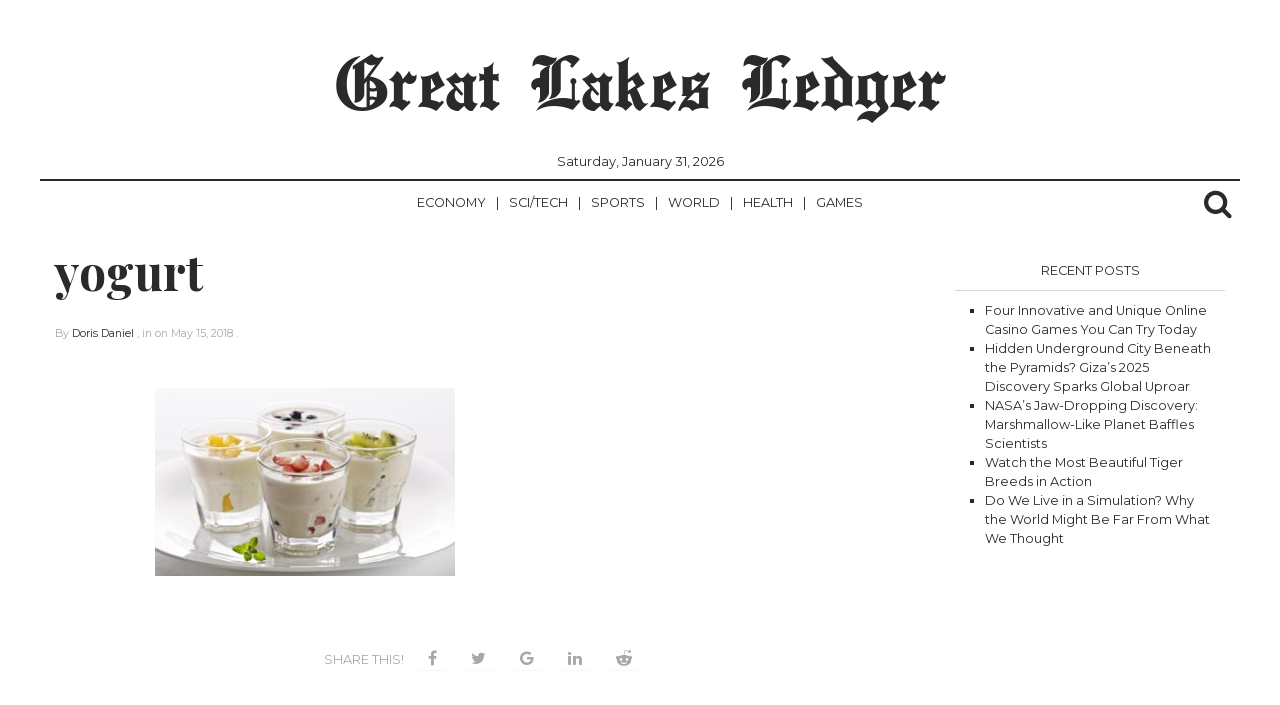

--- FILE ---
content_type: text/html; charset=UTF-8
request_url: https://greatlakesledger.com/2018/05/15/a-daily-consumption-of-yogurt-can-ease-chronic-inflammation-says-new-study/yogurt/
body_size: 8827
content:
<!DOCTYPE html>
<html lang="en-CA">
	<head>
<script data-ad-client="ca-pub-1744457903692466" async src="https://pagead2.googlesyndication.com/pagead/js/adsbygoogle.js"></script>
		<meta charset="UTF-8" >
		<meta name="viewport" id="viewport" content="width=device-width, initial-scale=1.0, maximum-scale=1.0, minimum-scale=1.0, user-scalable=no" />
					<link rel="pingback" href="https://greatlakesledger.com/xmlrpc.php" />
							<meta property="og:type" content="article" />
					<meta property="og:description" content="" />
			<meta name="twitter:card" content="summary">
			<meta name="twitter:url" content="https://greatlakesledger.com/2018/05/15/a-daily-consumption-of-yogurt-can-ease-chronic-inflammation-says-new-study/yogurt/">
			<meta name="twitter:title" content="yogurt">
			<meta name="twitter:description" content="">
				
		<title>yogurt &#8211; Great Lakes Ledger</title>
<meta name='robots' content='max-image-preview:large' />
	<style>img:is([sizes="auto" i], [sizes^="auto," i]) { contain-intrinsic-size: 3000px 1500px }</style>
	<link rel='dns-prefetch' href='//fonts.googleapis.com' />
<link rel="alternate" type="application/rss+xml" title="Great Lakes Ledger &raquo; Feed" href="https://greatlakesledger.com/feed/" />
<link rel="alternate" type="application/rss+xml" title="Great Lakes Ledger &raquo; Comments Feed" href="https://greatlakesledger.com/comments/feed/" />
<link rel="alternate" type="application/rss+xml" title="Great Lakes Ledger &raquo; yogurt Comments Feed" href="https://greatlakesledger.com/2018/05/15/a-daily-consumption-of-yogurt-can-ease-chronic-inflammation-says-new-study/yogurt/feed/" />
<script type="text/javascript">
/* <![CDATA[ */
window._wpemojiSettings = {"baseUrl":"https:\/\/s.w.org\/images\/core\/emoji\/15.0.3\/72x72\/","ext":".png","svgUrl":"https:\/\/s.w.org\/images\/core\/emoji\/15.0.3\/svg\/","svgExt":".svg","source":{"concatemoji":"https:\/\/greatlakesledger.com\/wp-includes\/js\/wp-emoji-release.min.js?ver=6.7.4"}};
/*! This file is auto-generated */
!function(i,n){var o,s,e;function c(e){try{var t={supportTests:e,timestamp:(new Date).valueOf()};sessionStorage.setItem(o,JSON.stringify(t))}catch(e){}}function p(e,t,n){e.clearRect(0,0,e.canvas.width,e.canvas.height),e.fillText(t,0,0);var t=new Uint32Array(e.getImageData(0,0,e.canvas.width,e.canvas.height).data),r=(e.clearRect(0,0,e.canvas.width,e.canvas.height),e.fillText(n,0,0),new Uint32Array(e.getImageData(0,0,e.canvas.width,e.canvas.height).data));return t.every(function(e,t){return e===r[t]})}function u(e,t,n){switch(t){case"flag":return n(e,"\ud83c\udff3\ufe0f\u200d\u26a7\ufe0f","\ud83c\udff3\ufe0f\u200b\u26a7\ufe0f")?!1:!n(e,"\ud83c\uddfa\ud83c\uddf3","\ud83c\uddfa\u200b\ud83c\uddf3")&&!n(e,"\ud83c\udff4\udb40\udc67\udb40\udc62\udb40\udc65\udb40\udc6e\udb40\udc67\udb40\udc7f","\ud83c\udff4\u200b\udb40\udc67\u200b\udb40\udc62\u200b\udb40\udc65\u200b\udb40\udc6e\u200b\udb40\udc67\u200b\udb40\udc7f");case"emoji":return!n(e,"\ud83d\udc26\u200d\u2b1b","\ud83d\udc26\u200b\u2b1b")}return!1}function f(e,t,n){var r="undefined"!=typeof WorkerGlobalScope&&self instanceof WorkerGlobalScope?new OffscreenCanvas(300,150):i.createElement("canvas"),a=r.getContext("2d",{willReadFrequently:!0}),o=(a.textBaseline="top",a.font="600 32px Arial",{});return e.forEach(function(e){o[e]=t(a,e,n)}),o}function t(e){var t=i.createElement("script");t.src=e,t.defer=!0,i.head.appendChild(t)}"undefined"!=typeof Promise&&(o="wpEmojiSettingsSupports",s=["flag","emoji"],n.supports={everything:!0,everythingExceptFlag:!0},e=new Promise(function(e){i.addEventListener("DOMContentLoaded",e,{once:!0})}),new Promise(function(t){var n=function(){try{var e=JSON.parse(sessionStorage.getItem(o));if("object"==typeof e&&"number"==typeof e.timestamp&&(new Date).valueOf()<e.timestamp+604800&&"object"==typeof e.supportTests)return e.supportTests}catch(e){}return null}();if(!n){if("undefined"!=typeof Worker&&"undefined"!=typeof OffscreenCanvas&&"undefined"!=typeof URL&&URL.createObjectURL&&"undefined"!=typeof Blob)try{var e="postMessage("+f.toString()+"("+[JSON.stringify(s),u.toString(),p.toString()].join(",")+"));",r=new Blob([e],{type:"text/javascript"}),a=new Worker(URL.createObjectURL(r),{name:"wpTestEmojiSupports"});return void(a.onmessage=function(e){c(n=e.data),a.terminate(),t(n)})}catch(e){}c(n=f(s,u,p))}t(n)}).then(function(e){for(var t in e)n.supports[t]=e[t],n.supports.everything=n.supports.everything&&n.supports[t],"flag"!==t&&(n.supports.everythingExceptFlag=n.supports.everythingExceptFlag&&n.supports[t]);n.supports.everythingExceptFlag=n.supports.everythingExceptFlag&&!n.supports.flag,n.DOMReady=!1,n.readyCallback=function(){n.DOMReady=!0}}).then(function(){return e}).then(function(){var e;n.supports.everything||(n.readyCallback(),(e=n.source||{}).concatemoji?t(e.concatemoji):e.wpemoji&&e.twemoji&&(t(e.twemoji),t(e.wpemoji)))}))}((window,document),window._wpemojiSettings);
/* ]]> */
</script>
<style id='wp-emoji-styles-inline-css' type='text/css'>

	img.wp-smiley, img.emoji {
		display: inline !important;
		border: none !important;
		box-shadow: none !important;
		height: 1em !important;
		width: 1em !important;
		margin: 0 0.07em !important;
		vertical-align: -0.1em !important;
		background: none !important;
		padding: 0 !important;
	}
</style>
<link rel='stylesheet' id='wp-block-library-css' href='https://greatlakesledger.com/wp-includes/css/dist/block-library/style.min.css?ver=6.7.4' type='text/css' media='all' />
<style id='classic-theme-styles-inline-css' type='text/css'>
/*! This file is auto-generated */
.wp-block-button__link{color:#fff;background-color:#32373c;border-radius:9999px;box-shadow:none;text-decoration:none;padding:calc(.667em + 2px) calc(1.333em + 2px);font-size:1.125em}.wp-block-file__button{background:#32373c;color:#fff;text-decoration:none}
</style>
<style id='global-styles-inline-css' type='text/css'>
:root{--wp--preset--aspect-ratio--square: 1;--wp--preset--aspect-ratio--4-3: 4/3;--wp--preset--aspect-ratio--3-4: 3/4;--wp--preset--aspect-ratio--3-2: 3/2;--wp--preset--aspect-ratio--2-3: 2/3;--wp--preset--aspect-ratio--16-9: 16/9;--wp--preset--aspect-ratio--9-16: 9/16;--wp--preset--color--black: #000000;--wp--preset--color--cyan-bluish-gray: #abb8c3;--wp--preset--color--white: #ffffff;--wp--preset--color--pale-pink: #f78da7;--wp--preset--color--vivid-red: #cf2e2e;--wp--preset--color--luminous-vivid-orange: #ff6900;--wp--preset--color--luminous-vivid-amber: #fcb900;--wp--preset--color--light-green-cyan: #7bdcb5;--wp--preset--color--vivid-green-cyan: #00d084;--wp--preset--color--pale-cyan-blue: #8ed1fc;--wp--preset--color--vivid-cyan-blue: #0693e3;--wp--preset--color--vivid-purple: #9b51e0;--wp--preset--gradient--vivid-cyan-blue-to-vivid-purple: linear-gradient(135deg,rgba(6,147,227,1) 0%,rgb(155,81,224) 100%);--wp--preset--gradient--light-green-cyan-to-vivid-green-cyan: linear-gradient(135deg,rgb(122,220,180) 0%,rgb(0,208,130) 100%);--wp--preset--gradient--luminous-vivid-amber-to-luminous-vivid-orange: linear-gradient(135deg,rgba(252,185,0,1) 0%,rgba(255,105,0,1) 100%);--wp--preset--gradient--luminous-vivid-orange-to-vivid-red: linear-gradient(135deg,rgba(255,105,0,1) 0%,rgb(207,46,46) 100%);--wp--preset--gradient--very-light-gray-to-cyan-bluish-gray: linear-gradient(135deg,rgb(238,238,238) 0%,rgb(169,184,195) 100%);--wp--preset--gradient--cool-to-warm-spectrum: linear-gradient(135deg,rgb(74,234,220) 0%,rgb(151,120,209) 20%,rgb(207,42,186) 40%,rgb(238,44,130) 60%,rgb(251,105,98) 80%,rgb(254,248,76) 100%);--wp--preset--gradient--blush-light-purple: linear-gradient(135deg,rgb(255,206,236) 0%,rgb(152,150,240) 100%);--wp--preset--gradient--blush-bordeaux: linear-gradient(135deg,rgb(254,205,165) 0%,rgb(254,45,45) 50%,rgb(107,0,62) 100%);--wp--preset--gradient--luminous-dusk: linear-gradient(135deg,rgb(255,203,112) 0%,rgb(199,81,192) 50%,rgb(65,88,208) 100%);--wp--preset--gradient--pale-ocean: linear-gradient(135deg,rgb(255,245,203) 0%,rgb(182,227,212) 50%,rgb(51,167,181) 100%);--wp--preset--gradient--electric-grass: linear-gradient(135deg,rgb(202,248,128) 0%,rgb(113,206,126) 100%);--wp--preset--gradient--midnight: linear-gradient(135deg,rgb(2,3,129) 0%,rgb(40,116,252) 100%);--wp--preset--font-size--small: 13px;--wp--preset--font-size--medium: 20px;--wp--preset--font-size--large: 36px;--wp--preset--font-size--x-large: 42px;--wp--preset--spacing--20: 0.44rem;--wp--preset--spacing--30: 0.67rem;--wp--preset--spacing--40: 1rem;--wp--preset--spacing--50: 1.5rem;--wp--preset--spacing--60: 2.25rem;--wp--preset--spacing--70: 3.38rem;--wp--preset--spacing--80: 5.06rem;--wp--preset--shadow--natural: 6px 6px 9px rgba(0, 0, 0, 0.2);--wp--preset--shadow--deep: 12px 12px 50px rgba(0, 0, 0, 0.4);--wp--preset--shadow--sharp: 6px 6px 0px rgba(0, 0, 0, 0.2);--wp--preset--shadow--outlined: 6px 6px 0px -3px rgba(255, 255, 255, 1), 6px 6px rgba(0, 0, 0, 1);--wp--preset--shadow--crisp: 6px 6px 0px rgba(0, 0, 0, 1);}:where(.is-layout-flex){gap: 0.5em;}:where(.is-layout-grid){gap: 0.5em;}body .is-layout-flex{display: flex;}.is-layout-flex{flex-wrap: wrap;align-items: center;}.is-layout-flex > :is(*, div){margin: 0;}body .is-layout-grid{display: grid;}.is-layout-grid > :is(*, div){margin: 0;}:where(.wp-block-columns.is-layout-flex){gap: 2em;}:where(.wp-block-columns.is-layout-grid){gap: 2em;}:where(.wp-block-post-template.is-layout-flex){gap: 1.25em;}:where(.wp-block-post-template.is-layout-grid){gap: 1.25em;}.has-black-color{color: var(--wp--preset--color--black) !important;}.has-cyan-bluish-gray-color{color: var(--wp--preset--color--cyan-bluish-gray) !important;}.has-white-color{color: var(--wp--preset--color--white) !important;}.has-pale-pink-color{color: var(--wp--preset--color--pale-pink) !important;}.has-vivid-red-color{color: var(--wp--preset--color--vivid-red) !important;}.has-luminous-vivid-orange-color{color: var(--wp--preset--color--luminous-vivid-orange) !important;}.has-luminous-vivid-amber-color{color: var(--wp--preset--color--luminous-vivid-amber) !important;}.has-light-green-cyan-color{color: var(--wp--preset--color--light-green-cyan) !important;}.has-vivid-green-cyan-color{color: var(--wp--preset--color--vivid-green-cyan) !important;}.has-pale-cyan-blue-color{color: var(--wp--preset--color--pale-cyan-blue) !important;}.has-vivid-cyan-blue-color{color: var(--wp--preset--color--vivid-cyan-blue) !important;}.has-vivid-purple-color{color: var(--wp--preset--color--vivid-purple) !important;}.has-black-background-color{background-color: var(--wp--preset--color--black) !important;}.has-cyan-bluish-gray-background-color{background-color: var(--wp--preset--color--cyan-bluish-gray) !important;}.has-white-background-color{background-color: var(--wp--preset--color--white) !important;}.has-pale-pink-background-color{background-color: var(--wp--preset--color--pale-pink) !important;}.has-vivid-red-background-color{background-color: var(--wp--preset--color--vivid-red) !important;}.has-luminous-vivid-orange-background-color{background-color: var(--wp--preset--color--luminous-vivid-orange) !important;}.has-luminous-vivid-amber-background-color{background-color: var(--wp--preset--color--luminous-vivid-amber) !important;}.has-light-green-cyan-background-color{background-color: var(--wp--preset--color--light-green-cyan) !important;}.has-vivid-green-cyan-background-color{background-color: var(--wp--preset--color--vivid-green-cyan) !important;}.has-pale-cyan-blue-background-color{background-color: var(--wp--preset--color--pale-cyan-blue) !important;}.has-vivid-cyan-blue-background-color{background-color: var(--wp--preset--color--vivid-cyan-blue) !important;}.has-vivid-purple-background-color{background-color: var(--wp--preset--color--vivid-purple) !important;}.has-black-border-color{border-color: var(--wp--preset--color--black) !important;}.has-cyan-bluish-gray-border-color{border-color: var(--wp--preset--color--cyan-bluish-gray) !important;}.has-white-border-color{border-color: var(--wp--preset--color--white) !important;}.has-pale-pink-border-color{border-color: var(--wp--preset--color--pale-pink) !important;}.has-vivid-red-border-color{border-color: var(--wp--preset--color--vivid-red) !important;}.has-luminous-vivid-orange-border-color{border-color: var(--wp--preset--color--luminous-vivid-orange) !important;}.has-luminous-vivid-amber-border-color{border-color: var(--wp--preset--color--luminous-vivid-amber) !important;}.has-light-green-cyan-border-color{border-color: var(--wp--preset--color--light-green-cyan) !important;}.has-vivid-green-cyan-border-color{border-color: var(--wp--preset--color--vivid-green-cyan) !important;}.has-pale-cyan-blue-border-color{border-color: var(--wp--preset--color--pale-cyan-blue) !important;}.has-vivid-cyan-blue-border-color{border-color: var(--wp--preset--color--vivid-cyan-blue) !important;}.has-vivid-purple-border-color{border-color: var(--wp--preset--color--vivid-purple) !important;}.has-vivid-cyan-blue-to-vivid-purple-gradient-background{background: var(--wp--preset--gradient--vivid-cyan-blue-to-vivid-purple) !important;}.has-light-green-cyan-to-vivid-green-cyan-gradient-background{background: var(--wp--preset--gradient--light-green-cyan-to-vivid-green-cyan) !important;}.has-luminous-vivid-amber-to-luminous-vivid-orange-gradient-background{background: var(--wp--preset--gradient--luminous-vivid-amber-to-luminous-vivid-orange) !important;}.has-luminous-vivid-orange-to-vivid-red-gradient-background{background: var(--wp--preset--gradient--luminous-vivid-orange-to-vivid-red) !important;}.has-very-light-gray-to-cyan-bluish-gray-gradient-background{background: var(--wp--preset--gradient--very-light-gray-to-cyan-bluish-gray) !important;}.has-cool-to-warm-spectrum-gradient-background{background: var(--wp--preset--gradient--cool-to-warm-spectrum) !important;}.has-blush-light-purple-gradient-background{background: var(--wp--preset--gradient--blush-light-purple) !important;}.has-blush-bordeaux-gradient-background{background: var(--wp--preset--gradient--blush-bordeaux) !important;}.has-luminous-dusk-gradient-background{background: var(--wp--preset--gradient--luminous-dusk) !important;}.has-pale-ocean-gradient-background{background: var(--wp--preset--gradient--pale-ocean) !important;}.has-electric-grass-gradient-background{background: var(--wp--preset--gradient--electric-grass) !important;}.has-midnight-gradient-background{background: var(--wp--preset--gradient--midnight) !important;}.has-small-font-size{font-size: var(--wp--preset--font-size--small) !important;}.has-medium-font-size{font-size: var(--wp--preset--font-size--medium) !important;}.has-large-font-size{font-size: var(--wp--preset--font-size--large) !important;}.has-x-large-font-size{font-size: var(--wp--preset--font-size--x-large) !important;}
:where(.wp-block-post-template.is-layout-flex){gap: 1.25em;}:where(.wp-block-post-template.is-layout-grid){gap: 1.25em;}
:where(.wp-block-columns.is-layout-flex){gap: 2em;}:where(.wp-block-columns.is-layout-grid){gap: 2em;}
:root :where(.wp-block-pullquote){font-size: 1.5em;line-height: 1.6;}
</style>
<link rel='stylesheet' id='normalize-css' href='https://greatlakesledger.com/wp-content/themes/newspaper/assets/css/normalize.css' type='text/css' media='all' />
<link rel='stylesheet' id='underscores_wp-css' href='https://greatlakesledger.com/wp-content/themes/newspaper/assets/css/wp.css' type='text/css' media='all' />
<link rel='stylesheet' id='font-awesome-css' href='https://greatlakesledger.com/wp-content/themes/newspaper/assets/fonts/font-awesome-4.6.3/css/font-awesome.min.css' type='text/css' media='all' />
<link rel='stylesheet' id='weart-fonts-css' href='https://fonts.googleapis.com/css?family=Montserrat%7CPlayfair+Display%3A400%2C700%7CLora%3A400%2C700&#038;subset' type='text/css' media='all' />
<link rel='stylesheet' id='newspaper-main-style-css' href='https://greatlakesledger.com/wp-content/themes/newspaper/assets/css/style.css' type='text/css' media='all' />
<link rel='stylesheet' id='main-style-css' href='https://greatlakesledger.com/wp-content/themes/newspaper/style.css?ver=6.7.4' type='text/css' media='all' />
<style id='main-style-inline-css' type='text/css'>

                     #article .recommend .recommend-title, #page .recommend .recommend-title,
                     #comments .comments-title,
                     #article .recommend .recommend-title, #page .recommend .recommend-title,
                     dl dt { 
                      color: #ffffff !important; 
                    }

                    table th{
                      background-color: #ffffff !important;
                    }

                    .border-bottom,
                    #header_leaderboard,
                    #post_banner,
                    .mean-container .mean-nav ul li a,
                    .mean-container .mean-nav ul li a.mean-expand,
                    .searchb form input[type=text], 
                    footer .footer-sidebar,
                    footer .footer-sidebar .box form input[type='submit'],
                    #article .sidebar .box .title
                    footer .footer-sidebar .box .tagcloud a,
                    #article .sidebar .box form input[type='submit'],
                    #article .sidebar .box .tagcloud a,
                    #article .sidebar .box form input[type='search'], #article .sidebar .box form input[type='text'],
                    footer .footer-sidebar .box form input[type='search'], footer .footer-sidebar .box form input[type='text'] 
                    footer .footer-sidebar .box .title,
                    #article article header, #page article header,
                    #article article .share li a:hover, #page article .share li a:hover,
                    #article article hr, #page article hr,
                    #page #comment-indicator,
                    #comment-indicator,
                    #comment-indicator a,
                    #comments .comments-title,
                    .page-links a:hover span,
                    dl dt,
                    #article .recommend .recommend-title, #page .recommend .recommend-title,
                    table td, table th,
                    #category-title,
                    #comments .comment-list .comment,
                    #comments .comment-list .comment .children,
                    #comments .comment-respond textarea, #comments .comment-respond input,
                    #comments .comment-respond input[type=submit],
                    hr{ border-color: #ffffff !important }

                    nav ul ul { box-shadow: 1px 1px 5px #ffffff; }
                    #newspaper_footer_menu ul li a,
                    footer nav,
                    #newspaper_footer_menu ul li.menu-item-has-children a { box-shadow: 0 -1px 0 #ffffff }
                    nav ul ul li a:hover { box-shadow: 0 -1px 0 #ffffff, 0 1px 0 #ffffff }
                    footer .footer-sidebar .box:nth-of-type(2) { box-shadow: -1px 0 0 #ffffff, 1px 0 0 #ffffff; }
                    #article article, #page article { box-shadow: 1px 0 0 #ffffff, -1px 0 0 #ffffff;}
                    #content article,
                    #pager div.col:last-of-type { box-shadow: -1px 0 0 #ffffff }

                    #article .recommend .recommend-item a, #page .recommend .recommend-item a,
                    footer nav ul li a { box-shadow: 0px 1px 0 #ffffff }

                    #article .recommend .recommend-item a .img, #page .recommend .recommend-item a .img,
                    #content article,
                    #pager div.col:first-of-type { 
                      box-shadow: 1px 0 0 #ffffff 
                    }
                    #article .recommend .recommend-item a .img .inner .noimg, #page .recommend .recommend-item a .img .inner .noimg { box-shadow: inset 0 0 150px #ffffff }
                    .page-links { box-shadow: 0 1px 0 #ffffff, 0 -1px 0 #ffffff }
                    

                    body, a,
                    .searchb form input[type=text],
                    #article .recommend .recommend-item a:hover, 
                    #page .recommend .recommend-item a:hover,
                    #category-title h1,
                    #searchnone p,
                    .mean-container a.meanmenu-reveal{ 
                      color: #2a2a2a !important; 
                    }

                    #category-title h1:after{
                      background-color: #2a2a2a !important;
                    }
                    #pager{ box-shadow: 0 -2px 0 #2a2a2a }
                    @media only screen and (min-width: 780px){ nav{ box-shadow: 0 -2px 0 #2a2a2a } }
                    

                    a:hover,
                    .searchb:hover i, .searchb:active i,
                    footer .footer-sidebar .box .tagcloud a:hover,
                    #article .sidebar .box .tagcloud a:hover,
                    #comment-indicator a:hover,
                    .mean-container a.meanmenu-reveal:hover{ 
                      color: #000000 !important; 
                    }
                    
                    ::selection,
                    ::-moz-selection,
                    { background: #000000 !important }

                    nav ul li a:hover,
                    .searchb form,
                    nav ul li.current-menu-item a:hover { box-shadow: 0 2px 0 #000000 }

                    nav ul li.current-menu-item a,
                    #comment-indicator a:hover { box-shadow: 0 1px 0 #000000 }

                    #pager div.col a:hover { box-shadow: inset 0 -2px 0 #000000 }

                    #comment-indicator a:hover{border-bottom-color: #000000}

                    #newspaper_footer_menu ul li a:hover,
                    #newspaper_footer_menu ul li.menu-item-has-children a:hover { box-shadow: 0 -1px 0 #ffffff; ?>, 0 2px 0 #000000; }
                    
                    #comments .comment-respond input[type=submit]:hover { border: 2px solid #ffffff; color: #000000; border-bottom-color: #000000; }
                    

                    #content article .meta,
                    #content article .meta span,
                    #article article header .meta, #page article header .meta, 
                    #article article header .meta span, #page article header .meta span,
                    #article article .share li, #page article .share li,
                    #article article .share li a, #page article .share li a,
                    #comments .comment-list .comment .comment-body .comment-meta .comment-metadata a,
                    #comments .comment-list .comment .comment-body .reply a,
                    #comments .comment-respond h3,
                    .page-links span,
                    #page-404 h2,
                    #comment-indicator a{ 
                      color: #a8a8a8 !important; 
                    }
                    

                    .hentry .content a { 
                      color: #848484 !important; 
                    }
                    
</style>
<script type="text/javascript" src="https://greatlakesledger.com/wp-includes/js/jquery/jquery.min.js?ver=3.7.1" id="jquery-core-js"></script>
<script type="text/javascript" src="https://greatlakesledger.com/wp-includes/js/jquery/jquery-migrate.min.js?ver=3.4.1" id="jquery-migrate-js"></script>
<link rel="https://api.w.org/" href="https://greatlakesledger.com/wp-json/" /><link rel="alternate" title="JSON" type="application/json" href="https://greatlakesledger.com/wp-json/wp/v2/media/1125" /><link rel="EditURI" type="application/rsd+xml" title="RSD" href="https://greatlakesledger.com/xmlrpc.php?rsd" />
<meta name="generator" content="WordPress 6.7.4" />
<link rel='shortlink' href='https://greatlakesledger.com/?p=1125' />
<link rel="alternate" title="oEmbed (JSON)" type="application/json+oembed" href="https://greatlakesledger.com/wp-json/oembed/1.0/embed?url=https%3A%2F%2Fgreatlakesledger.com%2F2018%2F05%2F15%2Fa-daily-consumption-of-yogurt-can-ease-chronic-inflammation-says-new-study%2Fyogurt%2F" />
<link rel="alternate" title="oEmbed (XML)" type="text/xml+oembed" href="https://greatlakesledger.com/wp-json/oembed/1.0/embed?url=https%3A%2F%2Fgreatlakesledger.com%2F2018%2F05%2F15%2Fa-daily-consumption-of-yogurt-can-ease-chronic-inflammation-says-new-study%2Fyogurt%2F&#038;format=xml" />
<style type="text/css" id="custom-background-css">
body.custom-background { background-color: #ffffff; }
</style>
	<link rel="icon" href="https://greatlakesledger.com/wp-content/uploads/2018/09/1-1-100x100.jpg" sizes="32x32" />
<link rel="icon" href="https://greatlakesledger.com/wp-content/uploads/2018/09/1-1-300x300.jpg" sizes="192x192" />
<link rel="apple-touch-icon" href="https://greatlakesledger.com/wp-content/uploads/2018/09/1-1-300x300.jpg" />
<meta name="msapplication-TileImage" content="https://greatlakesledger.com/wp-content/uploads/2018/09/1-1-300x300.jpg" />
	</head>
	<body class="attachment attachment-template-default single single-attachment postid-1125 attachmentid-1125 attachment-jpeg custom-background">
		<div class="container">
			<header class="cf">
				<div class="row">
					<div id="logo" class="col col-12">
														<p class="site-title"><a href="https://greatlakesledger.com/" rel="home">Great Lakes Ledger</a></p>
							
									
					</div>
					<div id="date">
						Saturday, January 31, 2026					</div>
					<nav id="newspaper_header_menu" class="border-bottom col col-12">
						<div class="meanmenu">
							<div class="menu-sub-menu-container"><ul id="header-menu" class="menu"><li id="menu-item-52" class="menu-item menu-item-type-taxonomy menu-item-object-category menu-item-52"><a href="https://greatlakesledger.com/category/economy/">Economy</a></li>
<li id="menu-item-53" class="menu-item menu-item-type-taxonomy menu-item-object-category menu-item-53"><a href="https://greatlakesledger.com/category/sci-tech/">Sci/Tech</a></li>
<li id="menu-item-54" class="menu-item menu-item-type-taxonomy menu-item-object-category menu-item-54"><a href="https://greatlakesledger.com/category/sports/">Sports</a></li>
<li id="menu-item-55" class="menu-item menu-item-type-taxonomy menu-item-object-category menu-item-55"><a href="https://greatlakesledger.com/category/world/">World</a></li>
<li id="menu-item-785" class="menu-item menu-item-type-taxonomy menu-item-object-category menu-item-785"><a href="https://greatlakesledger.com/category/health/">Health</a></li>
<li id="menu-item-786" class="menu-item menu-item-type-taxonomy menu-item-object-category menu-item-786"><a href="https://greatlakesledger.com/category/games/">Games</a></li>
</ul></div>						</div>	
							<div id="socials-menu" class="menu"><ul>
<li class="page_item page-item-66"><a href="https://greatlakesledger.com/about/">About</a></li>
<li class="page_item page-item-71"><a href="https://greatlakesledger.com/contact/">Contact</a></li>
<li class="page_item page-item-89"><a href="https://greatlakesledger.com/letter-to-the-editor/">Letter To The Editor</a></li>
<li class="page_item page-item-110"><a href="https://greatlakesledger.com/privacy-policy/">Privacy Policy</a></li>
<li class="page_item page-item-141"><a href="https://greatlakesledger.com/privacy-policy-2/">Privacy Policy</a></li>
<li class="page_item page-item-2"><a href="https://greatlakesledger.com/sample-page/">Sample Page</a></li>
</ul></div>
							<div class="searchb">
								<!-- search -->
								<i class="fa fa-search"></i>
								<form role="search" method="get" id="searchform" action="https://greatlakesledger.com/">
    <div>
        <input type="text" value="" name="s" id="s" placeholder="" />
        <input type="submit" id="searchsubmit" value="Search" />
    </div>
</form>							</div>
						
					</nav>
				</div>
			</header>

			
		</div>




<!-- single -->
		<div id="article" class="container ">
			<div class="row">
								<div class="row">
										<div class="col col-8">
						<article id="post-1125" class="post-1125 attachment type-attachment status-inherit hentry">
								<div class="inner">

									<header class="cf">
										<h1>yogurt</h1>
										<div class="excerpt">
																				</div>

										<div class="meta">
											By <span class="author"><a href="https://greatlakesledger.com/author/doris/" title="Posts by Doris Daniel" rel="author">Doris Daniel</a> </span>, 
											in <span class="category"></span> 
											on <span class="date"><time datetime="2018-05-15"> May 15, 2018 </time></span>.
																					</div>
									</header>

																												
									<div class="content cf">
										<p class="attachment"><a href='https://greatlakesledger.com/wp-content/uploads/2018/05/yogurt.jpg'><img fetchpriority="high" decoding="async" width="300" height="188" src="https://greatlakesledger.com/wp-content/uploads/2018/05/yogurt-300x188.jpg" class="attachment-medium size-medium" alt="" srcset="https://greatlakesledger.com/wp-content/uploads/2018/05/yogurt-300x188.jpg 300w, https://greatlakesledger.com/wp-content/uploads/2018/05/yogurt-768x480.jpg 768w, https://greatlakesledger.com/wp-content/uploads/2018/05/yogurt-1024x640.jpg 1024w, https://greatlakesledger.com/wp-content/uploads/2018/05/yogurt-160x100.jpg 160w, https://greatlakesledger.com/wp-content/uploads/2018/05/yogurt-350x219.jpg 350w, https://greatlakesledger.com/wp-content/uploads/2018/05/yogurt-800x500.jpg 800w, https://greatlakesledger.com/wp-content/uploads/2018/05/yogurt.jpg 2048w" sizes="(max-width: 300px) 100vw, 300px" /></a></p>
									</div>

									<div class="content-pager cf">
																			</div>

									<div class="share cf">
	<ul>
		<li><span>Share this! </span></li>
		<li><a class="facebook" href="https://www.facebook.com/sharer.php?u=https://greatlakesledger.com/2018/05/15/a-daily-consumption-of-yogurt-can-ease-chronic-inflammation-says-new-study/yogurt/&amp;t=yogurt" onclick="javascript:window.open(this.href, '', 'menubar=no,toolbar=no,resizable=yes,scrollbars=yes,height=600,width=600');return false;" title="Share on Facebook."></a></li>
		<li><a class="twitter" href="https://twitter.com/home/?status=yogurt - https://greatlakesledger.com/2018/05/15/a-daily-consumption-of-yogurt-can-ease-chronic-inflammation-says-new-study/yogurt/" onclick="javascript:window.open(this.href, '', 'menubar=no,toolbar=no,resizable=yes,scrollbars=yes,height=600,width=600');return false;" title="Tweet this!"></a></li>
		<li><a class="google" href="https://plus.google.com/share?url=https://greatlakesledger.com/2018/05/15/a-daily-consumption-of-yogurt-can-ease-chronic-inflammation-says-new-study/yogurt/" onclick="javascript:window.open(this.href, '', 'menubar=no,toolbar=no,resizable=yes,scrollbars=yes,height=600,width=600');return false;"></a></li>
  	<li><a class="linkedin" href="http://www.linkedin.com/shareArticle?mini=true&amp;title=yogurt&amp;url=https://greatlakesledger.com/2018/05/15/a-daily-consumption-of-yogurt-can-ease-chronic-inflammation-says-new-study/yogurt/" onclick="javascript:window.open(this.href, '', 'menubar=no,toolbar=no,resizable=yes,scrollbars=yes,height=600,width=600');return false;" title="Share on LinkedIn"></a></li>
  	<li><a class="reddit" href="http://reddit.com/submit?url=https://greatlakesledger.com/2018/05/15/a-daily-consumption-of-yogurt-can-ease-chronic-inflammation-says-new-study/yogurt/&amp;title=yogurt" onclick="javascript:window.open(this.href, '', 'menubar=no,toolbar=no,resizable=yes,scrollbars=yes,height=600,width=600');return false;" title="Share on LinkedIn"></a></li>
  	<li><a class="whatsapp" href="whatsapp://send?text=https://greatlakesledger.com/2018/05/15/a-daily-consumption-of-yogurt-can-ease-chronic-inflammation-says-new-study/yogurt/" data-action="share/whatsapp/share"></a></li>
	</ul>
</div>
																		
								</div>
							</article>
					</div>
					<div class="sidebar col-4 col">
	
		<div id="recent-posts-2" class="box inner widget_recent_entries">
		<h4 class="title text-center">Recent Posts</h4>
		<ul>
											<li>
					<a href="https://greatlakesledger.com/2025/12/10/four-innovative-and-unique-online-casino-games-you-can-try-today/">Four Innovative and Unique Online Casino Games You Can Try Today </a>
									</li>
											<li>
					<a href="https://greatlakesledger.com/2025/04/09/hidden-underground-city-beneath-the-pyramids-gizas-2025-discovery-sparks-global-uproar/">Hidden Underground City Beneath the Pyramids? Giza&#8217;s 2025 Discovery Sparks Global Uproar</a>
									</li>
											<li>
					<a href="https://greatlakesledger.com/2025/02/17/nasas-jaw-dropping-discovery-marshmallow-like-planet-baffles-scientists/">NASA&#8217;s Jaw-Dropping Discovery: Marshmallow-Like Planet Baffles Scientists</a>
									</li>
											<li>
					<a href="https://greatlakesledger.com/2024/04/24/watch-the-most-beautiful-tiger-breeds-in-action/">Watch the Most Beautiful Tiger Breeds in Action</a>
									</li>
											<li>
					<a href="https://greatlakesledger.com/2024/04/14/do-we-live-in-a-simulation-why-the-world-might-be-far-from-what-we-thought/">Do We Live in a Simulation? Why the World Might Be Far From What We Thought</a>
									</li>
					</ul>

		</div></div>
				</div>
								
				
				


<div id="comments" class="comments-area">
<div id="comment-indicator" >
	<a href="#nogo">0 comments </a>
</div>
	<div id="comment-wrapper" style="display: none" >
		<h2 class="comments-title">
				<span>
				0 comments				</span>
		</h2>
		<div class="comment-wrapper-inner col-10 col col-10-center">
			
				<div id="respond" class="comment-respond">
		<h3 id="reply-title" class="comment-reply-title">Leave a Reply <small><a rel="nofollow" id="cancel-comment-reply-link" href="/2018/05/15/a-daily-consumption-of-yogurt-can-ease-chronic-inflammation-says-new-study/yogurt/#respond" style="display:none;">Cancel reply</a></small></h3><form action="https://greatlakesledger.com/wp-comments-post.php" method="post" id="commentform" class="comment-form" novalidate><p class="comment-notes"><span id="email-notes">Your email address will not be published.</span> <span class="required-field-message">Required fields are marked <span class="required">*</span></span></p><p class="comment-form-comment"><label for="comment">Comment <span class="required">*</span></label> <textarea id="comment" name="comment" cols="45" rows="8" maxlength="65525" required></textarea></p><p class="comment-form-author"><label for="author">Name <span class="required">*</span></label> <input id="author" name="author" type="text" value="" size="30" maxlength="245" autocomplete="name" required /></p>
<p class="comment-form-email"><label for="email">Email <span class="required">*</span></label> <input id="email" name="email" type="email" value="" size="30" maxlength="100" aria-describedby="email-notes" autocomplete="email" required /></p>
<p class="comment-form-url"><label for="url">Website</label> <input id="url" name="url" type="url" value="" size="30" maxlength="200" autocomplete="url" /></p>
<p class="comment-form-cookies-consent"><input id="wp-comment-cookies-consent" name="wp-comment-cookies-consent" type="checkbox" value="yes" /> <label for="wp-comment-cookies-consent">Save my name, email, and website in this browser for the next time I comment.</label></p>
<p class="form-submit"><input name="submit" type="submit" id="submit" class="submit" value="Post Comment" /> <input type='hidden' name='comment_post_ID' value='1125' id='comment_post_ID' />
<input type='hidden' name='comment_parent' id='comment_parent' value='0' />
</p></form>	</div><!-- #respond -->
			</div>
	</div><!-- #comments-wrapper -->
</div><!-- #comments -->
				
			</div>
		</div>
<!-- single -->

<div id="pager" class="container">
	<div class="row">

		<div class="col col-6">
					</div>
		<div class="col-6 col">
			<a href="https://greatlakesledger.com/2018/05/15/a-daily-consumption-of-yogurt-can-ease-chronic-inflammation-says-new-study/" rel="prev">Previous post &#8594;</a>		</div>

	</div>
</div>

	<div class="infinite-nav none"></div>

	
	<div class="container">
		<footer class="cf">

							<div class="footer-sidebar">
					<div id="text-2" class="box col col-3 widget_text"><h4 class="title text-center">About Us</h4>			<div class="textwidget"><p>Our daily online content schedule provides visitors with the latest coverage of world issues, technology, science and entertainment.</p>
</div>
		</div>				</div>
			
			<div class="row">
							<nav id="newspaper_footer_menu" class="border-bottom col col-12">
						<div class="menu-sub-container"><ul id="menu-sub" class="menu"><li id="menu-item-109" class="menu-item menu-item-type-post_type menu-item-object-page menu-item-109"><a href="https://greatlakesledger.com/about/">About</a></li>
<li id="menu-item-108" class="menu-item menu-item-type-post_type menu-item-object-page menu-item-108"><a href="https://greatlakesledger.com/contact/">Contact</a></li>
<li id="menu-item-143" class="menu-item menu-item-type-post_type menu-item-object-page menu-item-143"><a href="https://greatlakesledger.com/privacy-policy-2/">Privacy Policy</a></li>
<li id="menu-item-107" class="menu-item menu-item-type-post_type menu-item-object-page menu-item-107"><a href="https://greatlakesledger.com/letter-to-the-editor/">Letter To The Editor</a></li>
</ul></div>				</nav>
							</div>
			<div class="row">
				<p class="copyright">
					Copyright 2018 Great Lakes Ledger				</p>
			</div>
		</footer>
	</div>

	<script type="text/javascript" src="https://greatlakesledger.com/wp-includes/js/imagesloaded.min.js?ver=5.0.0" id="imagesloaded-js"></script>
<script type="text/javascript" src="https://greatlakesledger.com/wp-includes/js/masonry.min.js?ver=4.2.2" id="masonry-js"></script>
<script type="text/javascript" src="https://greatlakesledger.com/wp-includes/js/jquery/jquery.masonry.min.js?ver=3.1.2b" id="jquery-masonry-js"></script>
<script type="text/javascript" src="https://greatlakesledger.com/wp-content/themes/newspaper/assets/js/jquery.meanmenu.js?ver=2.0.8" id="meanmenu-js"></script>
<script type="text/javascript" src="https://greatlakesledger.com/wp-content/themes/newspaper/assets/js/jquery.matchHeight-min.js" id="match-height-js"></script>
<script type="text/javascript" src="https://greatlakesledger.com/wp-content/themes/newspaper/assets/js/jquery.infinitescroll.min.js?ver=2.1.0" id="infinitescroll-js"></script>
<script type="text/javascript" src="https://greatlakesledger.com/wp-content/themes/newspaper/assets/js/main.js?ver=6.7.4" id="main_js-js"></script>
<script type="text/javascript" src="https://greatlakesledger.com/wp-includes/js/comment-reply.min.js?ver=6.7.4" id="comment-reply-js" async="async" data-wp-strategy="async"></script>

	<script defer src="https://static.cloudflareinsights.com/beacon.min.js/vcd15cbe7772f49c399c6a5babf22c1241717689176015" integrity="sha512-ZpsOmlRQV6y907TI0dKBHq9Md29nnaEIPlkf84rnaERnq6zvWvPUqr2ft8M1aS28oN72PdrCzSjY4U6VaAw1EQ==" data-cf-beacon='{"version":"2024.11.0","token":"d9a8b25426344e478420b1d9007ab694","r":1,"server_timing":{"name":{"cfCacheStatus":true,"cfEdge":true,"cfExtPri":true,"cfL4":true,"cfOrigin":true,"cfSpeedBrain":true},"location_startswith":null}}' crossorigin="anonymous"></script>
</body>
</html>

--- FILE ---
content_type: text/html; charset=utf-8
request_url: https://www.google.com/recaptcha/api2/aframe
body_size: 270
content:
<!DOCTYPE HTML><html><head><meta http-equiv="content-type" content="text/html; charset=UTF-8"></head><body><script nonce="PE3UI11kZNlJLACXAjbyXw">/** Anti-fraud and anti-abuse applications only. See google.com/recaptcha */ try{var clients={'sodar':'https://pagead2.googlesyndication.com/pagead/sodar?'};window.addEventListener("message",function(a){try{if(a.source===window.parent){var b=JSON.parse(a.data);var c=clients[b['id']];if(c){var d=document.createElement('img');d.src=c+b['params']+'&rc='+(localStorage.getItem("rc::a")?sessionStorage.getItem("rc::b"):"");window.document.body.appendChild(d);sessionStorage.setItem("rc::e",parseInt(sessionStorage.getItem("rc::e")||0)+1);localStorage.setItem("rc::h",'1769819356047');}}}catch(b){}});window.parent.postMessage("_grecaptcha_ready", "*");}catch(b){}</script></body></html>